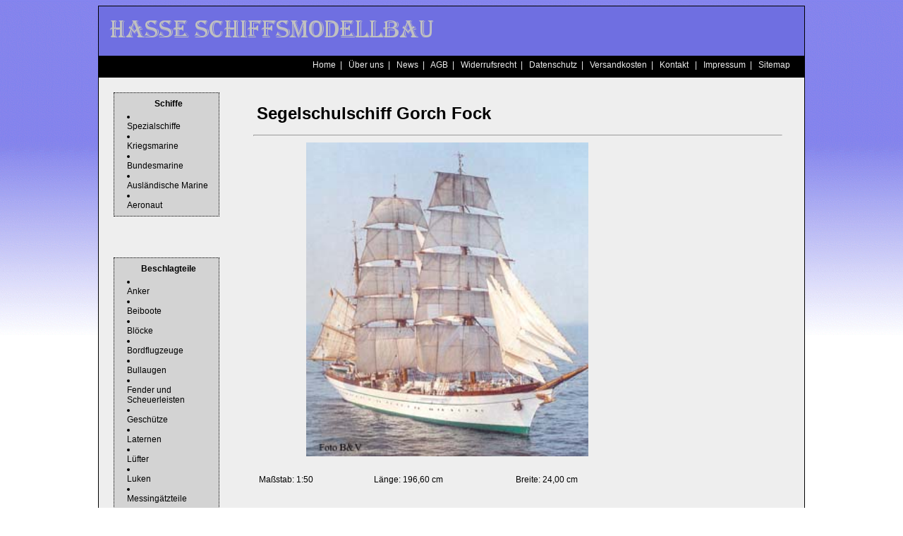

--- FILE ---
content_type: text/html
request_url: https://hassemodell.de/SGF.html
body_size: 2051
content:
<!DOCTYPE HTML PUBLIC "-//W3C//DTD HTML 4.01//EN"
 "http://www.w3.org/TR/html4/strict.dtd">
<html>
	<head>
		<title>SGF.html</title>
		<meta name="description" content="Hasse Schiffsmodellbau">
		<meta name="keywords" content="Schiffsmodellbau, Beschlagteile, Baus�tze">
		<link rel="stylesheet" type="text/css" href="cssstyle/default.css">
		<style type="text/css"></style>
	</head>
<body style="background-image:url(images/hintergrund.gif); background-repeat:repeat-x">
<div class="seite">
	<div class="titel">
		<img src="images/schriftzug.gif">
	</div>
	<div class="menuoben">
		<a class="menuoben" href="index.html">Home</a>&nbsp;&nbsp;|&nbsp;&nbsp;
		<a class="menuoben" href="ueberuns.html">&Uuml;ber uns</a>&nbsp;&nbsp;|&nbsp;&nbsp;
		<a class="menuoben" href="news.html">News</a>&nbsp;&nbsp;|&nbsp;&nbsp;
		<a class="menuoben" href="agb.html">AGB</a>&nbsp;&nbsp;|&nbsp;&nbsp;
		<a class="menuoben" href="agb.html#Widerrufsrecht">Widerrufsrecht</a>&nbsp;&nbsp;|&nbsp;&nbsp;
		<a class="menuoben" href="agb.html#Datenschutz">Datenschutz</a>&nbsp;&nbsp;|&nbsp;&nbsp;
		<a class="menuoben" href="agb.html#Versandkosten">Versandkosten</a>&nbsp;&nbsp;|&nbsp;&nbsp;
		<a class="menuoben" href="kontakt.html#Kontakt">Kontakt</a> &nbsp;&nbsp;|&nbsp;&nbsp;
		<a class="menuoben" href="impressum.html">Impressum</a>&nbsp;&nbsp;|&nbsp;&nbsp;
		<a class="menuoben" href="sitemap.html">Sitemap</a>	</div>
	<div class="links">
		<div>
			<table class="menucontainer">
				<tr>
					<th class="menutitle">
						Schiffe
					</th>
				</tr>
				<tr>
					<td>
						<li><a class="menu" href="spezialschiffe.html">Spezialschiffe</a></li>
						<li><a class="menu" href="kriegsmarine.html">Kriegsmarine</a></li>
						<li><a class="menu" href="bundesmarine.html">Bundesmarine</a></li>
						<li><a class="menu" href="auslandsmarine.html">Ausl�ndische Marine</a></li>
						<li><a class="menu" href="aeronaut.html">Aeronaut</a></li>
					</td>
				</tr>
			</table>
			<br/>
			<br/>
			<table class="menucontainer">
				<tr>
					<th class="menutitle">
						Beschlagteile
					</th>
				</tr>
				<tr>
					<td>
						<li><a class="menu" href="anker.html">Anker</a></li>
						<li><a class="menu" href="beiboote.html">Beiboote</a></li>
						<li><a class="menu" href="bloecke.html">Bl�cke</a></li>
						<li><a class="menu" href="bordflugzeuge.html">Bordflugzeuge</a></li>
						<li><a class="menu" href="bullaugen.html">Bullaugen</a></li>
						<li><a class="menu" href="fender.html">Fender und Scheuerleisten</a></li>
						<li><a class="menu" href="geschuetze.html">Gesch�tze</a></li>
						<li><a class="menu" href="laternen.html">Laternen</a></li>
						<li><a class="menu" href="luefter.html">L�fter</a></li>
						<li><a class="menu" href="luken.html">Luken</a></li>
						<li><a class="menu" href="messingaetzteile.html">Messing�tzteile</a></li>						
						<li><a class="menu" href="niedergaenge.html">Niederg�nge</a></li>
						<li><a class="menu" href="poller.html">Poller</a></li>
						<li><a class="menu" href="rettung.html">Rettungsmittel</a></li>
						<li><a class="menu" href="ruderstand.html">Ruder und Ruderst�nde</a></li>
						<li><a class="menu" href="schlauchboote.html">Schlauchboote</a></li>
						<li><a class="menu" href="spills.html">Spills</a></li>
						<li><a class="menu" href="treppenleitern.html">Treppen und Leitern</a></li>
						<li><a class="menu" href="tueren.html">T�ren</a></li>
						<li><a class="menu" href="winden.html">Winden</a></li>
					</td>
				</tr>
			</table>
		</div>
	</div>
	<div class="inhalt">
		<h1>Segelschulschiff Gorch Fock</h1>
		<hr/>
		<table class="rumpf">
			<tr>
				<td colspan="3" align="center">
					<img src="images/schiffe/SGF.jpg" alt="Segelschulschiff Gorch Fock" width="400px">
				</td>
			</tr>
			<tr>
				<td class="rumpf">
					<p>
					Ma&szlig;stab: 1:50 
					</p>
				</td>
				<td class="rumpf">
					<p>
					L&auml;nge: 196,60 cm
					</p>
				</td>
				<td class="rumpf">
					<p>
					Breite: 24,00 cm
					</p>
				</td>
			</tr>
			<tr>
				<td colspan="3">
					<p>
					Der GFK � Rumpf der Gorch Fock ist im schwimmf&auml;higen Ma&szlig;stab 1: 50 ausgelegt. 
					Die originalgetreue Nachbildung in bekannter Hasse Qualit&auml;t &uuml;berzeugt wieder durch 
					die hochwertigen Materialien, das auch hier ein Garant f&uuml;r unbegrenzte Lebensdauer ist. 
					Die am Rumpf angeformten Details wie Scheuerleisten, Bullaugen, Ankergl&uuml;sen, usw. 
					erspart dem Modellbauer wertvolle Bauzeit. 
					</p>
				</td>
			</tr>
		</table>
		
		<table>
			<tr>
				<td class="rumpf" width="175px">

				</td>
				<td class="rumpf" width="150px">

				</td>
				<td class="rumpf" width="75px">

				</td>
				<td class="rumpf" width="150px">

				</td>
				<td class="rumpf">
					
				</td>
			</tr>
			<tr>
				<td class="rumpf" width="185px">
					<p>
					Bauplan M 1:50 
					</p>
				</td>
				<td class="rumpf" width="150px">
					<p>
					Bestell-Nr.: SGF 004 
					</p>
				</td>
				<td class="rumpf" width="75px">
					<p>
					St&uuml;ck: 1 
					</p>
				</td>
				<td class="rumpf" width="150px">
					<p>
					Preis: Euro 55,00 
					</p>
				</td>
				<td class="rumpf">
					<p>Keine Abbildung vorhanden</p>
				</td>
			</tr>
			<tr>
				<td class="rumpf" width="185px">
					<p>
					Rudersatz 
					</p>
				</td>
				<td class="rumpf" width="150px">
					<p>
					Bestell-Nr.: SGF 006 
					</p>
				</td>
				<td class="rumpf" width="75px">
					<p>
					St&uuml;ck: 1 
					</p>
				</td>
				<td class="rumpf" width="150px">
					<p>
					Preis: Euro 24,50 
					</p>
				</td>
				<td class="rumpf">
					<p>Keine Abbildung vorhanden</p>
				</td>
			</tr>
			<tr>
				<td class="rumpf" width="185px">
					<p>
					Welle L�nge 250 mm M4 
					</p>
				</td>
				<td class="rumpf" width="150px">
					<p>
					Bestell-Nr.: SGF 007 
					</p>
				</td>
				<td class="rumpf" width="75px">
					<p>
					St&uuml;ck: 1 
					</p>
				</td>
				<td class="rumpf" width="150px">
					<p>
					Preis: Euro 35,90 
					</p>
				</td>
				<td class="rumpf">
					<p>Keine Abbildung vorhanden</p>
				</td>
			</tr>
			<tr>
				<td class="rumpf" width="185px">
					<p>
					Propeller 3 Blatt 60 mm M4 
					</p>
				</td>
				<td class="rumpf" width="150px">
					<p>
					Bestell-Nr.: SGF 009 
					</p>
				</td>
				<td class="rumpf" width="75px">
					<p>
					St&uuml;ck: 1 
					</p>
				</td>
				<td class="rumpf" width="150px">
					<p>
					Preis: Euro 13,50 
					</p>
				</td>
				<td class="rumpf">
					<p>Keine Abbildung vorhanden</p>
				</td>
			</tr>
			<tr>
				<td class="rumpf" width="185px">
					<p>
					Motoren Typ 2/3 12 V 
					</p>
				</td>
				<td class="rumpf" width="150px">
					<p>
					Bestell-Nr.: SGF 010 
					</p>
				</td>
				<td class="rumpf" width="75px">
					<p>
					St&uuml;ck: 1 
					</p>
				</td>
				<td class="rumpf" width="150px">
					<p>
					Preis: Euro 145,00 
					</p>
				</td>
				<td class="rumpf">
					<p>Keine Abbildung vorhanden</p>
				</td>
			</tr>
			<tr>
				<td class="rumpf" width="185px">
					<p>
					Motorenhalter H1 
					</p>
				</td>
				<td class="rumpf" width="150px">
					<p>
					Bestell-Nr.: SGF 011 
					</p>
				</td>
				<td class="rumpf" width="75px">
					<p>
					St&uuml;ck: 1 
					</p>
				</td>
				<td class="rumpf" width="150px">
					<p>
					Preis: Euro 8,00 
					</p>
				</td>
				<td class="rumpf">
					<p>Keine Abbildung vorhanden</p>
				</td>
			</tr>
			<tr>
				<td class="rumpf" width="185px">
					<p>
					Kupplung 5:4 mm 
					</p>
				</td>
				<td class="rumpf" width="150px">
					<p>
					Bestell-Nr.: SGF 012 
					</p>
				</td>
				<td class="rumpf" width="75px">
					<p>
					St&uuml;ck: 1 
					</p>
				</td>
				<td class="rumpf" width="150px">
					<p>
					Preis: Euro 12,80 
					</p>
				</td>
				<td class="rumpf">
					<p>Keine Abbildung vorhanden</p>
				</td>
			</tr>
</table>
		<br/>
		<p align="right"><a href="bundesmarine.html">Zur&uuml;ck zur Bundesmarine&uuml;bersicht</a></p>
		<br/>
		<br/>
		1) Diese Teile werden nicht mehr von uns vertrieben. Sie sind �ber Steinhagen Modelltechnik zu beziehen. 
		<br/>
		<br/>
		<hr/>
		<p class="inhalt">
			&copy; 2023 by Hasse Schiffsmodellbau
			<br/>
			Alle angegebenen Preise in EURO inkl. Mehrwertsteuer und zzgl. <a href="agb.html#Versandkosten">Versandkosten</a> - Abbildungen �hnlich
			<br/>
			Preis&auml;nderungen bleiben vorbehalten.
		</p>
	</div>
	<br style="clear:both;">
	<br/>
	<br/>
</div>
</body>
</html>


--- FILE ---
content_type: text/css
request_url: https://hassemodell.de/cssstyle/default.css
body_size: 2165
content:
/* Allgemein */
body{
color:#000000;
font-family:arial;
font-size:12px;
}

h1{
font-size:24px;
padding-left:5px;
}

h2{
font-size:18px;
padding-left:5px;
}

p{
font-size:12px;
line-height:1.5;
padding:5px;
}

/* Seite */
div.seite{
width:1000px;
height:auto;
margin:0px auto;
text-align:left;
background-color:#EEEEEE;
border:1px solid #000000;
}

div.titel{
height:60px;
padding:5px;
background-color:#6f6fe1;
border-bottom:1px solid;
border-color:#000000;
vertical-align:middle;
font:Algerian;
}

div.menuoben{
height:25px;
padding:5px 20px 0px 0px;
background-color:#000000;
color:#EEEEEE;
text-align:right;
}

div.links{
border:1px solid;
border-color:#EEEEEE;
/*000000;*/
background-color:#EEEEEE;
width:200px;
float:left;
}

div.inhalt{
border:1px solid;
border-color:#EEEEEE;
/*000000;*/
background-color:#EEEEEE;
width:750px;
float:right;
padding:20px 30px 10px 10px;
}

p.inhalt{
text-align:center;
}

/* Menuoben */
a.menuoben:link, a.menuoben:visited{
color:#EEEEEE;
background-color:#000000;
text-decoration:none;
}

a.menuoben:active, a.menuoben:hover{
color:#EEEEEE;
background-color:#6f6fe1;
}

/* Menu */
.menutitle{
font-weight:bold;
text-align:center;
margin:2px;
}

.menucontainer {
border:1px solid;
border-color:#000000;
background-color:#d3d3d3;
border-color:#000000;
border-style:dotted;
width:150px;
margin:20px 10px 10px 20px;
padding-top:5px;
padding-left:15px;
padding-right:10px;
padding-bottom:5px;
}

a.menu:link, a.menu:visited{
color:#000000;
text-decoration:none;
}

a.menu:active, a.menu:hover{
color:#6f6fe1;
}

a.menu {
display:block;
border-color:#000000;
text-align:left;
color:#EEEEEE;
text-decoration:none;
}

/*Impressum*/
p.impressum {
padding-left:10px;
text-align:left;
}

h2.impressum {
padding-left:10px;
text-align:left;
font-weight:bold;
}
 
 /* Sitemap */
ul.sitemap{
line-height:1.5;
}
 
a.sitemap{
padding-left:5px;
}

/*Tabelle*/
table.tabelle{
padding-left:20px;
border:0px;
}

caption.tabelle {
padding-top:50px;
padding-bottom:20px;
caption-side:top;
font-size:14pt;
font-variant: small-caps;
}

a.tabelle:link, a.tabelle:visited {
color: #0000FF;
text-decoration: none;
}

a.tabelle:active, a.tabelle:hover {
background-color: #6f6fe1;
color: #EEEEEE;
}

table.rumpf {
border:0px;
width:550px;
}